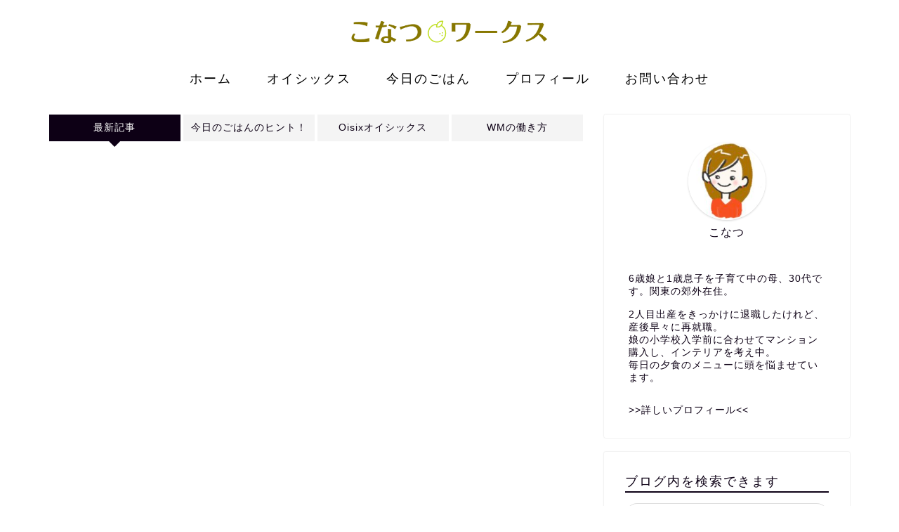

--- FILE ---
content_type: text/html; charset=utf-8
request_url: https://www.google.com/recaptcha/api2/aframe
body_size: 266
content:
<!DOCTYPE HTML><html><head><meta http-equiv="content-type" content="text/html; charset=UTF-8"></head><body><script nonce="QsMnp-P7H10k6_k4iSekAg">/** Anti-fraud and anti-abuse applications only. See google.com/recaptcha */ try{var clients={'sodar':'https://pagead2.googlesyndication.com/pagead/sodar?'};window.addEventListener("message",function(a){try{if(a.source===window.parent){var b=JSON.parse(a.data);var c=clients[b['id']];if(c){var d=document.createElement('img');d.src=c+b['params']+'&rc='+(localStorage.getItem("rc::a")?sessionStorage.getItem("rc::b"):"");window.document.body.appendChild(d);sessionStorage.setItem("rc::e",parseInt(sessionStorage.getItem("rc::e")||0)+1);localStorage.setItem("rc::h",'1769735755794');}}}catch(b){}});window.parent.postMessage("_grecaptcha_ready", "*");}catch(b){}</script></body></html>

--- FILE ---
content_type: application/javascript; charset=utf-8;
request_url: https://dalc.valuecommerce.com/app3?p=885683132&_s=https%3A%2F%2Fnatsu-gohan.com%2F&vf=iVBORw0KGgoAAAANSUhEUgAAAAMAAAADCAYAAABWKLW%2FAAAAMElEQVQYV2NkFGP4n5HGxvCwhYmBsTOX%2BT9HNCtD5aGfDIy5XF3%2FZ56TYqjXiGEAAOaoDG1xsYRYAAAAAElFTkSuQmCC
body_size: 695
content:
vc_linkswitch_callback({"t":"697c064b","r":"aXwGSwAGZ0IDkcgICooERAqKCJSaxA","ub":"aXwGSgAIiW0DkcgICooBbQqKBtikhQ%3D%3D","vcid":"a81aanvODaRfoFtvmSjXBq3gB-tII3DCSoGccIzEasE","vcpub":"0.419650","mini-shopping.yahoo.co.jp":{"a":"2695956","m":"2201292","g":"edfc01018a"},"shopping.geocities.jp":{"a":"2695956","m":"2201292","g":"edfc01018a"},"l":4,"shopping.yahoo.co.jp":{"a":"2695956","m":"2201292","g":"edfc01018a"},"p":885683132,"paypaymall.yahoo.co.jp":{"a":"2695956","m":"2201292","g":"edfc01018a"},"s":3406325,"approach.yahoo.co.jp":{"a":"2695956","m":"2201292","g":"edfc01018a"},"paypaystep.yahoo.co.jp":{"a":"2695956","m":"2201292","g":"edfc01018a"}})